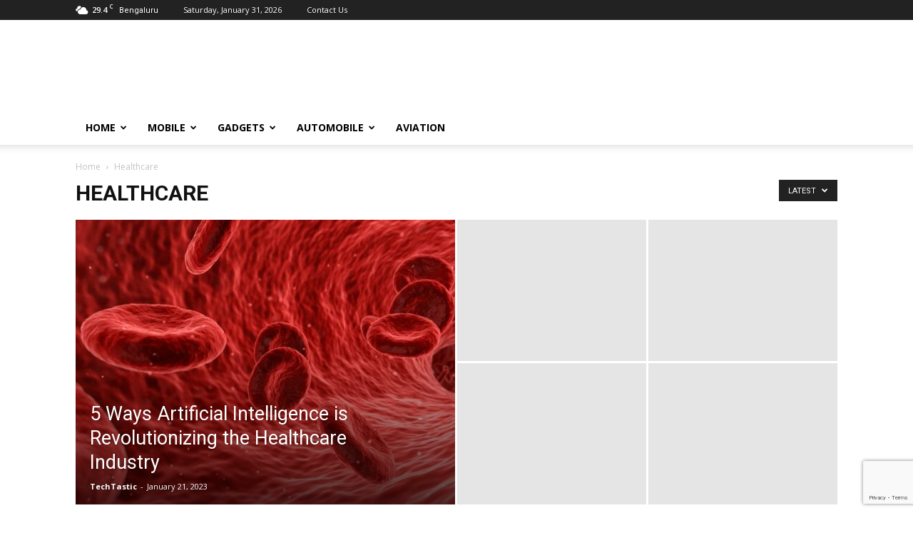

--- FILE ---
content_type: text/html; charset=utf-8
request_url: https://www.google.com/recaptcha/api2/anchor?ar=1&k=6LcRI4MUAAAAAFG8UA2MSt1ve9Jvun9ScEcii9gQ&co=aHR0cHM6Ly90ZWNodHVyaXNtby5jb206NDQz&hl=en&v=N67nZn4AqZkNcbeMu4prBgzg&size=invisible&anchor-ms=20000&execute-ms=30000&cb=gfddzp7gi2wo
body_size: 48760
content:
<!DOCTYPE HTML><html dir="ltr" lang="en"><head><meta http-equiv="Content-Type" content="text/html; charset=UTF-8">
<meta http-equiv="X-UA-Compatible" content="IE=edge">
<title>reCAPTCHA</title>
<style type="text/css">
/* cyrillic-ext */
@font-face {
  font-family: 'Roboto';
  font-style: normal;
  font-weight: 400;
  font-stretch: 100%;
  src: url(//fonts.gstatic.com/s/roboto/v48/KFO7CnqEu92Fr1ME7kSn66aGLdTylUAMa3GUBHMdazTgWw.woff2) format('woff2');
  unicode-range: U+0460-052F, U+1C80-1C8A, U+20B4, U+2DE0-2DFF, U+A640-A69F, U+FE2E-FE2F;
}
/* cyrillic */
@font-face {
  font-family: 'Roboto';
  font-style: normal;
  font-weight: 400;
  font-stretch: 100%;
  src: url(//fonts.gstatic.com/s/roboto/v48/KFO7CnqEu92Fr1ME7kSn66aGLdTylUAMa3iUBHMdazTgWw.woff2) format('woff2');
  unicode-range: U+0301, U+0400-045F, U+0490-0491, U+04B0-04B1, U+2116;
}
/* greek-ext */
@font-face {
  font-family: 'Roboto';
  font-style: normal;
  font-weight: 400;
  font-stretch: 100%;
  src: url(//fonts.gstatic.com/s/roboto/v48/KFO7CnqEu92Fr1ME7kSn66aGLdTylUAMa3CUBHMdazTgWw.woff2) format('woff2');
  unicode-range: U+1F00-1FFF;
}
/* greek */
@font-face {
  font-family: 'Roboto';
  font-style: normal;
  font-weight: 400;
  font-stretch: 100%;
  src: url(//fonts.gstatic.com/s/roboto/v48/KFO7CnqEu92Fr1ME7kSn66aGLdTylUAMa3-UBHMdazTgWw.woff2) format('woff2');
  unicode-range: U+0370-0377, U+037A-037F, U+0384-038A, U+038C, U+038E-03A1, U+03A3-03FF;
}
/* math */
@font-face {
  font-family: 'Roboto';
  font-style: normal;
  font-weight: 400;
  font-stretch: 100%;
  src: url(//fonts.gstatic.com/s/roboto/v48/KFO7CnqEu92Fr1ME7kSn66aGLdTylUAMawCUBHMdazTgWw.woff2) format('woff2');
  unicode-range: U+0302-0303, U+0305, U+0307-0308, U+0310, U+0312, U+0315, U+031A, U+0326-0327, U+032C, U+032F-0330, U+0332-0333, U+0338, U+033A, U+0346, U+034D, U+0391-03A1, U+03A3-03A9, U+03B1-03C9, U+03D1, U+03D5-03D6, U+03F0-03F1, U+03F4-03F5, U+2016-2017, U+2034-2038, U+203C, U+2040, U+2043, U+2047, U+2050, U+2057, U+205F, U+2070-2071, U+2074-208E, U+2090-209C, U+20D0-20DC, U+20E1, U+20E5-20EF, U+2100-2112, U+2114-2115, U+2117-2121, U+2123-214F, U+2190, U+2192, U+2194-21AE, U+21B0-21E5, U+21F1-21F2, U+21F4-2211, U+2213-2214, U+2216-22FF, U+2308-230B, U+2310, U+2319, U+231C-2321, U+2336-237A, U+237C, U+2395, U+239B-23B7, U+23D0, U+23DC-23E1, U+2474-2475, U+25AF, U+25B3, U+25B7, U+25BD, U+25C1, U+25CA, U+25CC, U+25FB, U+266D-266F, U+27C0-27FF, U+2900-2AFF, U+2B0E-2B11, U+2B30-2B4C, U+2BFE, U+3030, U+FF5B, U+FF5D, U+1D400-1D7FF, U+1EE00-1EEFF;
}
/* symbols */
@font-face {
  font-family: 'Roboto';
  font-style: normal;
  font-weight: 400;
  font-stretch: 100%;
  src: url(//fonts.gstatic.com/s/roboto/v48/KFO7CnqEu92Fr1ME7kSn66aGLdTylUAMaxKUBHMdazTgWw.woff2) format('woff2');
  unicode-range: U+0001-000C, U+000E-001F, U+007F-009F, U+20DD-20E0, U+20E2-20E4, U+2150-218F, U+2190, U+2192, U+2194-2199, U+21AF, U+21E6-21F0, U+21F3, U+2218-2219, U+2299, U+22C4-22C6, U+2300-243F, U+2440-244A, U+2460-24FF, U+25A0-27BF, U+2800-28FF, U+2921-2922, U+2981, U+29BF, U+29EB, U+2B00-2BFF, U+4DC0-4DFF, U+FFF9-FFFB, U+10140-1018E, U+10190-1019C, U+101A0, U+101D0-101FD, U+102E0-102FB, U+10E60-10E7E, U+1D2C0-1D2D3, U+1D2E0-1D37F, U+1F000-1F0FF, U+1F100-1F1AD, U+1F1E6-1F1FF, U+1F30D-1F30F, U+1F315, U+1F31C, U+1F31E, U+1F320-1F32C, U+1F336, U+1F378, U+1F37D, U+1F382, U+1F393-1F39F, U+1F3A7-1F3A8, U+1F3AC-1F3AF, U+1F3C2, U+1F3C4-1F3C6, U+1F3CA-1F3CE, U+1F3D4-1F3E0, U+1F3ED, U+1F3F1-1F3F3, U+1F3F5-1F3F7, U+1F408, U+1F415, U+1F41F, U+1F426, U+1F43F, U+1F441-1F442, U+1F444, U+1F446-1F449, U+1F44C-1F44E, U+1F453, U+1F46A, U+1F47D, U+1F4A3, U+1F4B0, U+1F4B3, U+1F4B9, U+1F4BB, U+1F4BF, U+1F4C8-1F4CB, U+1F4D6, U+1F4DA, U+1F4DF, U+1F4E3-1F4E6, U+1F4EA-1F4ED, U+1F4F7, U+1F4F9-1F4FB, U+1F4FD-1F4FE, U+1F503, U+1F507-1F50B, U+1F50D, U+1F512-1F513, U+1F53E-1F54A, U+1F54F-1F5FA, U+1F610, U+1F650-1F67F, U+1F687, U+1F68D, U+1F691, U+1F694, U+1F698, U+1F6AD, U+1F6B2, U+1F6B9-1F6BA, U+1F6BC, U+1F6C6-1F6CF, U+1F6D3-1F6D7, U+1F6E0-1F6EA, U+1F6F0-1F6F3, U+1F6F7-1F6FC, U+1F700-1F7FF, U+1F800-1F80B, U+1F810-1F847, U+1F850-1F859, U+1F860-1F887, U+1F890-1F8AD, U+1F8B0-1F8BB, U+1F8C0-1F8C1, U+1F900-1F90B, U+1F93B, U+1F946, U+1F984, U+1F996, U+1F9E9, U+1FA00-1FA6F, U+1FA70-1FA7C, U+1FA80-1FA89, U+1FA8F-1FAC6, U+1FACE-1FADC, U+1FADF-1FAE9, U+1FAF0-1FAF8, U+1FB00-1FBFF;
}
/* vietnamese */
@font-face {
  font-family: 'Roboto';
  font-style: normal;
  font-weight: 400;
  font-stretch: 100%;
  src: url(//fonts.gstatic.com/s/roboto/v48/KFO7CnqEu92Fr1ME7kSn66aGLdTylUAMa3OUBHMdazTgWw.woff2) format('woff2');
  unicode-range: U+0102-0103, U+0110-0111, U+0128-0129, U+0168-0169, U+01A0-01A1, U+01AF-01B0, U+0300-0301, U+0303-0304, U+0308-0309, U+0323, U+0329, U+1EA0-1EF9, U+20AB;
}
/* latin-ext */
@font-face {
  font-family: 'Roboto';
  font-style: normal;
  font-weight: 400;
  font-stretch: 100%;
  src: url(//fonts.gstatic.com/s/roboto/v48/KFO7CnqEu92Fr1ME7kSn66aGLdTylUAMa3KUBHMdazTgWw.woff2) format('woff2');
  unicode-range: U+0100-02BA, U+02BD-02C5, U+02C7-02CC, U+02CE-02D7, U+02DD-02FF, U+0304, U+0308, U+0329, U+1D00-1DBF, U+1E00-1E9F, U+1EF2-1EFF, U+2020, U+20A0-20AB, U+20AD-20C0, U+2113, U+2C60-2C7F, U+A720-A7FF;
}
/* latin */
@font-face {
  font-family: 'Roboto';
  font-style: normal;
  font-weight: 400;
  font-stretch: 100%;
  src: url(//fonts.gstatic.com/s/roboto/v48/KFO7CnqEu92Fr1ME7kSn66aGLdTylUAMa3yUBHMdazQ.woff2) format('woff2');
  unicode-range: U+0000-00FF, U+0131, U+0152-0153, U+02BB-02BC, U+02C6, U+02DA, U+02DC, U+0304, U+0308, U+0329, U+2000-206F, U+20AC, U+2122, U+2191, U+2193, U+2212, U+2215, U+FEFF, U+FFFD;
}
/* cyrillic-ext */
@font-face {
  font-family: 'Roboto';
  font-style: normal;
  font-weight: 500;
  font-stretch: 100%;
  src: url(//fonts.gstatic.com/s/roboto/v48/KFO7CnqEu92Fr1ME7kSn66aGLdTylUAMa3GUBHMdazTgWw.woff2) format('woff2');
  unicode-range: U+0460-052F, U+1C80-1C8A, U+20B4, U+2DE0-2DFF, U+A640-A69F, U+FE2E-FE2F;
}
/* cyrillic */
@font-face {
  font-family: 'Roboto';
  font-style: normal;
  font-weight: 500;
  font-stretch: 100%;
  src: url(//fonts.gstatic.com/s/roboto/v48/KFO7CnqEu92Fr1ME7kSn66aGLdTylUAMa3iUBHMdazTgWw.woff2) format('woff2');
  unicode-range: U+0301, U+0400-045F, U+0490-0491, U+04B0-04B1, U+2116;
}
/* greek-ext */
@font-face {
  font-family: 'Roboto';
  font-style: normal;
  font-weight: 500;
  font-stretch: 100%;
  src: url(//fonts.gstatic.com/s/roboto/v48/KFO7CnqEu92Fr1ME7kSn66aGLdTylUAMa3CUBHMdazTgWw.woff2) format('woff2');
  unicode-range: U+1F00-1FFF;
}
/* greek */
@font-face {
  font-family: 'Roboto';
  font-style: normal;
  font-weight: 500;
  font-stretch: 100%;
  src: url(//fonts.gstatic.com/s/roboto/v48/KFO7CnqEu92Fr1ME7kSn66aGLdTylUAMa3-UBHMdazTgWw.woff2) format('woff2');
  unicode-range: U+0370-0377, U+037A-037F, U+0384-038A, U+038C, U+038E-03A1, U+03A3-03FF;
}
/* math */
@font-face {
  font-family: 'Roboto';
  font-style: normal;
  font-weight: 500;
  font-stretch: 100%;
  src: url(//fonts.gstatic.com/s/roboto/v48/KFO7CnqEu92Fr1ME7kSn66aGLdTylUAMawCUBHMdazTgWw.woff2) format('woff2');
  unicode-range: U+0302-0303, U+0305, U+0307-0308, U+0310, U+0312, U+0315, U+031A, U+0326-0327, U+032C, U+032F-0330, U+0332-0333, U+0338, U+033A, U+0346, U+034D, U+0391-03A1, U+03A3-03A9, U+03B1-03C9, U+03D1, U+03D5-03D6, U+03F0-03F1, U+03F4-03F5, U+2016-2017, U+2034-2038, U+203C, U+2040, U+2043, U+2047, U+2050, U+2057, U+205F, U+2070-2071, U+2074-208E, U+2090-209C, U+20D0-20DC, U+20E1, U+20E5-20EF, U+2100-2112, U+2114-2115, U+2117-2121, U+2123-214F, U+2190, U+2192, U+2194-21AE, U+21B0-21E5, U+21F1-21F2, U+21F4-2211, U+2213-2214, U+2216-22FF, U+2308-230B, U+2310, U+2319, U+231C-2321, U+2336-237A, U+237C, U+2395, U+239B-23B7, U+23D0, U+23DC-23E1, U+2474-2475, U+25AF, U+25B3, U+25B7, U+25BD, U+25C1, U+25CA, U+25CC, U+25FB, U+266D-266F, U+27C0-27FF, U+2900-2AFF, U+2B0E-2B11, U+2B30-2B4C, U+2BFE, U+3030, U+FF5B, U+FF5D, U+1D400-1D7FF, U+1EE00-1EEFF;
}
/* symbols */
@font-face {
  font-family: 'Roboto';
  font-style: normal;
  font-weight: 500;
  font-stretch: 100%;
  src: url(//fonts.gstatic.com/s/roboto/v48/KFO7CnqEu92Fr1ME7kSn66aGLdTylUAMaxKUBHMdazTgWw.woff2) format('woff2');
  unicode-range: U+0001-000C, U+000E-001F, U+007F-009F, U+20DD-20E0, U+20E2-20E4, U+2150-218F, U+2190, U+2192, U+2194-2199, U+21AF, U+21E6-21F0, U+21F3, U+2218-2219, U+2299, U+22C4-22C6, U+2300-243F, U+2440-244A, U+2460-24FF, U+25A0-27BF, U+2800-28FF, U+2921-2922, U+2981, U+29BF, U+29EB, U+2B00-2BFF, U+4DC0-4DFF, U+FFF9-FFFB, U+10140-1018E, U+10190-1019C, U+101A0, U+101D0-101FD, U+102E0-102FB, U+10E60-10E7E, U+1D2C0-1D2D3, U+1D2E0-1D37F, U+1F000-1F0FF, U+1F100-1F1AD, U+1F1E6-1F1FF, U+1F30D-1F30F, U+1F315, U+1F31C, U+1F31E, U+1F320-1F32C, U+1F336, U+1F378, U+1F37D, U+1F382, U+1F393-1F39F, U+1F3A7-1F3A8, U+1F3AC-1F3AF, U+1F3C2, U+1F3C4-1F3C6, U+1F3CA-1F3CE, U+1F3D4-1F3E0, U+1F3ED, U+1F3F1-1F3F3, U+1F3F5-1F3F7, U+1F408, U+1F415, U+1F41F, U+1F426, U+1F43F, U+1F441-1F442, U+1F444, U+1F446-1F449, U+1F44C-1F44E, U+1F453, U+1F46A, U+1F47D, U+1F4A3, U+1F4B0, U+1F4B3, U+1F4B9, U+1F4BB, U+1F4BF, U+1F4C8-1F4CB, U+1F4D6, U+1F4DA, U+1F4DF, U+1F4E3-1F4E6, U+1F4EA-1F4ED, U+1F4F7, U+1F4F9-1F4FB, U+1F4FD-1F4FE, U+1F503, U+1F507-1F50B, U+1F50D, U+1F512-1F513, U+1F53E-1F54A, U+1F54F-1F5FA, U+1F610, U+1F650-1F67F, U+1F687, U+1F68D, U+1F691, U+1F694, U+1F698, U+1F6AD, U+1F6B2, U+1F6B9-1F6BA, U+1F6BC, U+1F6C6-1F6CF, U+1F6D3-1F6D7, U+1F6E0-1F6EA, U+1F6F0-1F6F3, U+1F6F7-1F6FC, U+1F700-1F7FF, U+1F800-1F80B, U+1F810-1F847, U+1F850-1F859, U+1F860-1F887, U+1F890-1F8AD, U+1F8B0-1F8BB, U+1F8C0-1F8C1, U+1F900-1F90B, U+1F93B, U+1F946, U+1F984, U+1F996, U+1F9E9, U+1FA00-1FA6F, U+1FA70-1FA7C, U+1FA80-1FA89, U+1FA8F-1FAC6, U+1FACE-1FADC, U+1FADF-1FAE9, U+1FAF0-1FAF8, U+1FB00-1FBFF;
}
/* vietnamese */
@font-face {
  font-family: 'Roboto';
  font-style: normal;
  font-weight: 500;
  font-stretch: 100%;
  src: url(//fonts.gstatic.com/s/roboto/v48/KFO7CnqEu92Fr1ME7kSn66aGLdTylUAMa3OUBHMdazTgWw.woff2) format('woff2');
  unicode-range: U+0102-0103, U+0110-0111, U+0128-0129, U+0168-0169, U+01A0-01A1, U+01AF-01B0, U+0300-0301, U+0303-0304, U+0308-0309, U+0323, U+0329, U+1EA0-1EF9, U+20AB;
}
/* latin-ext */
@font-face {
  font-family: 'Roboto';
  font-style: normal;
  font-weight: 500;
  font-stretch: 100%;
  src: url(//fonts.gstatic.com/s/roboto/v48/KFO7CnqEu92Fr1ME7kSn66aGLdTylUAMa3KUBHMdazTgWw.woff2) format('woff2');
  unicode-range: U+0100-02BA, U+02BD-02C5, U+02C7-02CC, U+02CE-02D7, U+02DD-02FF, U+0304, U+0308, U+0329, U+1D00-1DBF, U+1E00-1E9F, U+1EF2-1EFF, U+2020, U+20A0-20AB, U+20AD-20C0, U+2113, U+2C60-2C7F, U+A720-A7FF;
}
/* latin */
@font-face {
  font-family: 'Roboto';
  font-style: normal;
  font-weight: 500;
  font-stretch: 100%;
  src: url(//fonts.gstatic.com/s/roboto/v48/KFO7CnqEu92Fr1ME7kSn66aGLdTylUAMa3yUBHMdazQ.woff2) format('woff2');
  unicode-range: U+0000-00FF, U+0131, U+0152-0153, U+02BB-02BC, U+02C6, U+02DA, U+02DC, U+0304, U+0308, U+0329, U+2000-206F, U+20AC, U+2122, U+2191, U+2193, U+2212, U+2215, U+FEFF, U+FFFD;
}
/* cyrillic-ext */
@font-face {
  font-family: 'Roboto';
  font-style: normal;
  font-weight: 900;
  font-stretch: 100%;
  src: url(//fonts.gstatic.com/s/roboto/v48/KFO7CnqEu92Fr1ME7kSn66aGLdTylUAMa3GUBHMdazTgWw.woff2) format('woff2');
  unicode-range: U+0460-052F, U+1C80-1C8A, U+20B4, U+2DE0-2DFF, U+A640-A69F, U+FE2E-FE2F;
}
/* cyrillic */
@font-face {
  font-family: 'Roboto';
  font-style: normal;
  font-weight: 900;
  font-stretch: 100%;
  src: url(//fonts.gstatic.com/s/roboto/v48/KFO7CnqEu92Fr1ME7kSn66aGLdTylUAMa3iUBHMdazTgWw.woff2) format('woff2');
  unicode-range: U+0301, U+0400-045F, U+0490-0491, U+04B0-04B1, U+2116;
}
/* greek-ext */
@font-face {
  font-family: 'Roboto';
  font-style: normal;
  font-weight: 900;
  font-stretch: 100%;
  src: url(//fonts.gstatic.com/s/roboto/v48/KFO7CnqEu92Fr1ME7kSn66aGLdTylUAMa3CUBHMdazTgWw.woff2) format('woff2');
  unicode-range: U+1F00-1FFF;
}
/* greek */
@font-face {
  font-family: 'Roboto';
  font-style: normal;
  font-weight: 900;
  font-stretch: 100%;
  src: url(//fonts.gstatic.com/s/roboto/v48/KFO7CnqEu92Fr1ME7kSn66aGLdTylUAMa3-UBHMdazTgWw.woff2) format('woff2');
  unicode-range: U+0370-0377, U+037A-037F, U+0384-038A, U+038C, U+038E-03A1, U+03A3-03FF;
}
/* math */
@font-face {
  font-family: 'Roboto';
  font-style: normal;
  font-weight: 900;
  font-stretch: 100%;
  src: url(//fonts.gstatic.com/s/roboto/v48/KFO7CnqEu92Fr1ME7kSn66aGLdTylUAMawCUBHMdazTgWw.woff2) format('woff2');
  unicode-range: U+0302-0303, U+0305, U+0307-0308, U+0310, U+0312, U+0315, U+031A, U+0326-0327, U+032C, U+032F-0330, U+0332-0333, U+0338, U+033A, U+0346, U+034D, U+0391-03A1, U+03A3-03A9, U+03B1-03C9, U+03D1, U+03D5-03D6, U+03F0-03F1, U+03F4-03F5, U+2016-2017, U+2034-2038, U+203C, U+2040, U+2043, U+2047, U+2050, U+2057, U+205F, U+2070-2071, U+2074-208E, U+2090-209C, U+20D0-20DC, U+20E1, U+20E5-20EF, U+2100-2112, U+2114-2115, U+2117-2121, U+2123-214F, U+2190, U+2192, U+2194-21AE, U+21B0-21E5, U+21F1-21F2, U+21F4-2211, U+2213-2214, U+2216-22FF, U+2308-230B, U+2310, U+2319, U+231C-2321, U+2336-237A, U+237C, U+2395, U+239B-23B7, U+23D0, U+23DC-23E1, U+2474-2475, U+25AF, U+25B3, U+25B7, U+25BD, U+25C1, U+25CA, U+25CC, U+25FB, U+266D-266F, U+27C0-27FF, U+2900-2AFF, U+2B0E-2B11, U+2B30-2B4C, U+2BFE, U+3030, U+FF5B, U+FF5D, U+1D400-1D7FF, U+1EE00-1EEFF;
}
/* symbols */
@font-face {
  font-family: 'Roboto';
  font-style: normal;
  font-weight: 900;
  font-stretch: 100%;
  src: url(//fonts.gstatic.com/s/roboto/v48/KFO7CnqEu92Fr1ME7kSn66aGLdTylUAMaxKUBHMdazTgWw.woff2) format('woff2');
  unicode-range: U+0001-000C, U+000E-001F, U+007F-009F, U+20DD-20E0, U+20E2-20E4, U+2150-218F, U+2190, U+2192, U+2194-2199, U+21AF, U+21E6-21F0, U+21F3, U+2218-2219, U+2299, U+22C4-22C6, U+2300-243F, U+2440-244A, U+2460-24FF, U+25A0-27BF, U+2800-28FF, U+2921-2922, U+2981, U+29BF, U+29EB, U+2B00-2BFF, U+4DC0-4DFF, U+FFF9-FFFB, U+10140-1018E, U+10190-1019C, U+101A0, U+101D0-101FD, U+102E0-102FB, U+10E60-10E7E, U+1D2C0-1D2D3, U+1D2E0-1D37F, U+1F000-1F0FF, U+1F100-1F1AD, U+1F1E6-1F1FF, U+1F30D-1F30F, U+1F315, U+1F31C, U+1F31E, U+1F320-1F32C, U+1F336, U+1F378, U+1F37D, U+1F382, U+1F393-1F39F, U+1F3A7-1F3A8, U+1F3AC-1F3AF, U+1F3C2, U+1F3C4-1F3C6, U+1F3CA-1F3CE, U+1F3D4-1F3E0, U+1F3ED, U+1F3F1-1F3F3, U+1F3F5-1F3F7, U+1F408, U+1F415, U+1F41F, U+1F426, U+1F43F, U+1F441-1F442, U+1F444, U+1F446-1F449, U+1F44C-1F44E, U+1F453, U+1F46A, U+1F47D, U+1F4A3, U+1F4B0, U+1F4B3, U+1F4B9, U+1F4BB, U+1F4BF, U+1F4C8-1F4CB, U+1F4D6, U+1F4DA, U+1F4DF, U+1F4E3-1F4E6, U+1F4EA-1F4ED, U+1F4F7, U+1F4F9-1F4FB, U+1F4FD-1F4FE, U+1F503, U+1F507-1F50B, U+1F50D, U+1F512-1F513, U+1F53E-1F54A, U+1F54F-1F5FA, U+1F610, U+1F650-1F67F, U+1F687, U+1F68D, U+1F691, U+1F694, U+1F698, U+1F6AD, U+1F6B2, U+1F6B9-1F6BA, U+1F6BC, U+1F6C6-1F6CF, U+1F6D3-1F6D7, U+1F6E0-1F6EA, U+1F6F0-1F6F3, U+1F6F7-1F6FC, U+1F700-1F7FF, U+1F800-1F80B, U+1F810-1F847, U+1F850-1F859, U+1F860-1F887, U+1F890-1F8AD, U+1F8B0-1F8BB, U+1F8C0-1F8C1, U+1F900-1F90B, U+1F93B, U+1F946, U+1F984, U+1F996, U+1F9E9, U+1FA00-1FA6F, U+1FA70-1FA7C, U+1FA80-1FA89, U+1FA8F-1FAC6, U+1FACE-1FADC, U+1FADF-1FAE9, U+1FAF0-1FAF8, U+1FB00-1FBFF;
}
/* vietnamese */
@font-face {
  font-family: 'Roboto';
  font-style: normal;
  font-weight: 900;
  font-stretch: 100%;
  src: url(//fonts.gstatic.com/s/roboto/v48/KFO7CnqEu92Fr1ME7kSn66aGLdTylUAMa3OUBHMdazTgWw.woff2) format('woff2');
  unicode-range: U+0102-0103, U+0110-0111, U+0128-0129, U+0168-0169, U+01A0-01A1, U+01AF-01B0, U+0300-0301, U+0303-0304, U+0308-0309, U+0323, U+0329, U+1EA0-1EF9, U+20AB;
}
/* latin-ext */
@font-face {
  font-family: 'Roboto';
  font-style: normal;
  font-weight: 900;
  font-stretch: 100%;
  src: url(//fonts.gstatic.com/s/roboto/v48/KFO7CnqEu92Fr1ME7kSn66aGLdTylUAMa3KUBHMdazTgWw.woff2) format('woff2');
  unicode-range: U+0100-02BA, U+02BD-02C5, U+02C7-02CC, U+02CE-02D7, U+02DD-02FF, U+0304, U+0308, U+0329, U+1D00-1DBF, U+1E00-1E9F, U+1EF2-1EFF, U+2020, U+20A0-20AB, U+20AD-20C0, U+2113, U+2C60-2C7F, U+A720-A7FF;
}
/* latin */
@font-face {
  font-family: 'Roboto';
  font-style: normal;
  font-weight: 900;
  font-stretch: 100%;
  src: url(//fonts.gstatic.com/s/roboto/v48/KFO7CnqEu92Fr1ME7kSn66aGLdTylUAMa3yUBHMdazQ.woff2) format('woff2');
  unicode-range: U+0000-00FF, U+0131, U+0152-0153, U+02BB-02BC, U+02C6, U+02DA, U+02DC, U+0304, U+0308, U+0329, U+2000-206F, U+20AC, U+2122, U+2191, U+2193, U+2212, U+2215, U+FEFF, U+FFFD;
}

</style>
<link rel="stylesheet" type="text/css" href="https://www.gstatic.com/recaptcha/releases/N67nZn4AqZkNcbeMu4prBgzg/styles__ltr.css">
<script nonce="UDVxaeMdffvFTTTiBYYReQ" type="text/javascript">window['__recaptcha_api'] = 'https://www.google.com/recaptcha/api2/';</script>
<script type="text/javascript" src="https://www.gstatic.com/recaptcha/releases/N67nZn4AqZkNcbeMu4prBgzg/recaptcha__en.js" nonce="UDVxaeMdffvFTTTiBYYReQ">
      
    </script></head>
<body><div id="rc-anchor-alert" class="rc-anchor-alert"></div>
<input type="hidden" id="recaptcha-token" value="[base64]">
<script type="text/javascript" nonce="UDVxaeMdffvFTTTiBYYReQ">
      recaptcha.anchor.Main.init("[\x22ainput\x22,[\x22bgdata\x22,\x22\x22,\[base64]/[base64]/[base64]/[base64]/[base64]/[base64]/KGcoTywyNTMsTy5PKSxVRyhPLEMpKTpnKE8sMjUzLEMpLE8pKSxsKSksTykpfSxieT1mdW5jdGlvbihDLE8sdSxsKXtmb3IobD0odT1SKEMpLDApO08+MDtPLS0pbD1sPDw4fFooQyk7ZyhDLHUsbCl9LFVHPWZ1bmN0aW9uKEMsTyl7Qy5pLmxlbmd0aD4xMDQ/[base64]/[base64]/[base64]/[base64]/[base64]/[base64]/[base64]\\u003d\x22,\[base64]\\u003d\\u003d\x22,\x22wohtARDDkMKVIkBRw5DCgMKLY8OLGRnCp2TCvTMpX8K2QMOFX8O+B8OYTMORMcKlw4rCkh3DpF7DhsKCaUTCvVfCnsKeYcKrwr/DgMOGw6FFw4jCvW02NW7CusKtw4jDgTnDssKIwo8RCMOwEMOje8KGw6Vnw7/DiHXDuFbCrm3DjT3DvwvDtsOGwoZtw7TCnsOSwqRHwpZJwrs/wr4xw6fDgMK4cgrDrgzCnT7Cj8ODUMO/TcK7IMOYZ8OmOsKaOgx9XAHCocKzD8OQwo01LhIXKcOxwqh/GcO1NcOROsKlwpvDhsOOwo8gQ8OaDyrCoRbDpkHClXDCvEdlwqUSSVIATMKqwq/Dk2fDlicZw5fCpGDDksOye8K7wpdpwo/Dg8K1wqodwprChMKiw5xnw4Z2wobDrMOOw5/CkxnDswrCi8ODSSTCnMK9CsOwwqHCjWzDkcKIw79Tb8Ksw5cXE8OJfsKlwpYYFsKkw7PDm8ONcCjCuE/Dr0Y8wowkS1teEQTDuULCl8OoCy1lw5EcwqNPw6vDq8KLw5caCMKiw45pwrQ9wqfCoR/DhnPCrMK4w57DoU/CjsO3wqrCuyPCk8OHV8K2EirChTrCglnDtMOCIHBbwpvDv8O0w7ZMXjdewoPDuWnDgMKJSzrCpMOWw5LCuMKEwrvCp8K1wqsYwq3ColvClhPCo0DDvcKFJgrDgsKZBMOuQMOHL0llw5PCk13DkDw1w5zCgsOewqFPPcKuMTB/McKYw4U+wrLCosOJEsK2fwp1woPDj33DvlwmNDfDscOWwo5vw5NSwq/[base64]/DuMOUwp1TCsKZwpEbBcKgbgdrw57Cs8OtwrbDrhA3an90Q8KKwqjDuDZhw70HXcOPwqVwTMKiw43DoWhAwocDwqJewro+wp/CjXvCkMK0PgXCu0/DucOfCErCkcKaehPCq8OGZ04uw6vCqHTDmsOASMKSZBHCpMKHw5zDoMKFwozDsnAFfVh2XcKiK0dJwrVTfMOYwpNrcS9Ow63CnDIwDz9xw5jDrsOcQcOXw4Nzw7ctw7cuwrrDsV5Cfhh9HjtMEGfCn8OlbzwML07DhmrDiF/DtsOjC2t4a2UBXcK1wrnDmVZJMDUJw4/DusOzJMOfw6MiVMOJBUUdZFnCicKbCgvClSJ9Z8KOw4HCscKUD8K4BcOFBxLDr8OFwqrDohPDm0hAcsKEwovDvcOLw45Yw4pEw6XCg1DDoABFMsO6wrHCu8KwAj9TU8KYw4d9wqTDimXCpsK/EWQUw6wYwpxKdsKtTy85Z8OBfcOGwqLDhQ5NwpZswpXDt1IvwrQ/w4/DisKbQsKiw6DDgTpkw45lFA10wrTDqsK2wr7DosKra2DDknvCv8KqTjscbVLDiMKaB8O2cxgxPB0NSUvDjsOlLksRIH9ewp3DjT/DjMKFw45zw7PCmxwEwoUmwp1Eb0bDmcOXJcOMwo3Cs8KuU8OEcsOEPiVWZidlETZ/wojCk0DCqnI1EDTDvMKMEWfDr8ODckPDnyoKc8KmeyHDrMKPwoHDn2EoV8KIfsOMw5Ijwp/CmMO0ViESwpPClcOXwoYzQSTCi8O+w7h3w6nDn8O/KMOsbCASwoTCvMOIwqtcw5zCnXPDuSQUb8KowrNiPkx1Q8KvHsOsw5TDp8KPw4zCucKrw5Qyw4bDtsOeGMKeF8OBckHCs8OzwrAfwqM1w4hAYUfCh2rCoiAqYsOZSE7Cm8OXMcKdHSvCusOIQcK7dlbCvcOSYw3DoSLDq8OhHsOtBzLDn8K9UmwRU1Z/[base64]/[base64]/DmsKBLcOhCADDucKxOyNmZWvCkXo8w708wrnDgMKhTMKoQsKOwr5QwpQUAn1uEiTDsMOLwqPDgMKbYXtDJ8O1Fgodw69MM01vF8KYSsOhMCzCgxrCsgNNwp/CmHHDpSzCvUR2w69uQxgwNMKXScKCOxdZCARxN8ONwo/[base64]/[base64]/[base64]/Dj8OEdcKHw6V7ch3DrjhePELDusORw7PDuDDCkxzCoHjCocOuSU12XsKEbiFywoggwpzCp8OGH8K6M8K7CAp8wovDvlcmP8Kow5rCpMODDsK0w4zDhMOHYC5dDMKCD8KBwrrCvXLCkcOxcmvCusOVSCDDncOeRCtuwpFEwr0FwqHCkVDDvMOxw5A0XcOOKsOQLMK/[base64]/CmWE9w5g+wr/DrXHDjkpaw5tvwrpnw5MdwoLCsDd8NsOqBMOvwr7DusKxw69Lwp/Dl8OTwpTDlkEhwpssw4HDo3vCiXbDjVbCmE/CjMOpw7/DnMOdWSFxwrE4wrrDuk/CjMK9wpvDkgRqLFHDu8OuRXIbAsKjZQozw5zDpD/CscKNP13CmsOKLsO5w5HCvMOhw6zDj8KYwpDCjGxkwp49B8KKw4Mdwr1FwpvDoRzDlsOcLSbDs8OAKEPDr8OoLnp6NMKLQcKTwrPDv8Ogw4/DnB0aFXvCssKqw6Y0w4jChXrCmcOtwrDDscO8w7YFw7/DoMKPTz3DvC5lJTnDii1zw5RyJHHCpDHChcKSQCDDoMKHwqVEHDBiWMOmBcK4w7vDr8K9wpXCoEUdQGDCpMOeA8Ocwqp3RybCmMKJwrXDoDwAWg7DqsOEWcKbwrLClQRowo5owpvClcOEbcOxw6HCg3/CmSdfwq7DhwoRwrLDucK2wp/CncKSVMKGwp/Ch0/Cj1HCgG9jwpnDk3DCq8KTH3gbbcO0w4HDlARcJDnDtcOiHMKGwovDlyvDo8ONE8KHCjl3FsO7CMK6PyI+TMKPNcOUwp/Cl8Ocwq7DowlOwr5Vw7rDkMOxCsKUSMOAA8KYAMOreMKsw4DDnFDCk2HDgCxgK8Kmw7TCncO0wobDlMK8W8O9w4HCpFY/cGnCumPDqEBBB8K8woXDlTbCsCUpHsO4w7hpw7lndB/Cgm0sdcKmwovCqMOgw6FgKMK6OcK1wq9yw5wnw7LDv8Kmw45eREjCscKOwq0iwqUGDcO/[base64]/DkSvDo8K+wrNna8Ola1JzNMKQacKUNjR7BFzChjbDqMOQw5HCjyJMwqpvYlYFw6M1wp5UwpzChELDk3FIw54cZUPCmMKbw6nDhcO8EH5LZsKzMnohwotOYcKfHcOVXsK7wr5Zw5vDicKJw5kDwrxQasORwpXCsXfDoks7wr/Cm8OOA8Kbwp9UDlXCsj/CssK0HcOoe8KAMgbCmGs5CMK7w5XCucOowrVuw7zCvsKLL8OVP1AyL8KILgdMaVXCmcK8w7okwrXDmB/Cs8KgJ8Kkw5UcacKdw7DCosKkeyjDkHjCjcKyW8OPw4/CjibCojEqH8OOKMOJwprDqzzDgcKowobCu8KAw5wjLgPCtcOgN0Q/[base64]/Cu8OQw7LCusKPw6EFJXMHwpXDnBfClMK9bCRBS8O9QCtNwr3DtsOmw6DCj2pgwqZlwoFQwqPDtsK4DU8ow7zClcOzWcO/w6xBPijCuMODGiMzw5d5XMKXwpzDnyfCrlPCmsOcQEfCs8Omw5PDq8Khc0bCnMKTw6wWOx/CgcOlwqkNwrjCpFsgfn3DvHHCm8O/[base64]/Ch2PDksK+w7XDjcOPCsKLwrAMPMOsOsO1wrvCg0DCrzZdMMKkwp8FHFdkbkcGHsOrQWDDqcOgw5UXw7tSwpxvICjDmQfCt8OgwpbCnQIUw5PCukB+w6XDvwDDhygCYSLDqMKiw4fCn8KVwqZ2wqHDvz/CicK1w4jClm/[base64]/[base64]/TkXDnCrDhVfDusKgwrLCiGHDj8O7X8OPV8ORNXIjwr4WAn8GwowMwp/CpsOUwrZTQXvDqcOHw43Dj3bCssK3w7lHOcORw5hoJcOxOmPCv1YZwohrax/DozjClVnDrcORPMOYEjTCuMK8wrTDlHQFw57Cn8OBw4XCvsO1e8OwPEtgSMO5w7ZNWi7Cp1nCjwLDvMOkCH8BwplRJUVmRcKVwq/Cm8OaUGPCkwYGQC0gOzvDmFxUOQTDtRLDlC1+AGPCjMOGw6bDmsKMwpvCh0EQw6/Cg8K8wpMsWcOSd8KGw5Y5wpZgwo/DhsOFwqVwLXZAd8KtcA4Tw753wrJ1ThxLTTLCh3TCucKnwqdhJB8ywpzCjMOswoAow53Co8OMw5AqQMOCGmLDqlZcDDPDmFjDhMONwptTwoBqLwR7wrnCt0M7eFZfPcOEw4fDiE/DlcOAHsKfNiNqZ1LCrWrCgMOmw7bCrBnCq8KbTcKmw78Dw43Dj8O7w7VzPsO/[base64]/w4XDisOpEcK9w4TCmk/[base64]/Dp8KcWzk9w7hWcQdNBcKPTsObwqEKeUvDjsOgKmLCkzsIPcO+f1rCi8OdXcKobAY5HRPCosOkHHJkwqnCniDCjcK6BivDiMOYK15Mw6Vlwr0hwrQyw6VhZsOGDxrCisKCEMOJNTVKwp/DiinCv8Oiw5dBw4kFecOBw5tvw7sNwqvDusO0wqRuHmBow6TDjcK/dcKofBPDgypLwqHDn8O0w6AAUlp2w4HDv8O7cw9/wp7DpMKpW8Opw47DkXNUZl7DucOxbMKpw6rDlAnCosODwpDCr8OCR1pySMKdwo4mwpzDhsKRwqHCq2rCisKrwrJtRcOewrdzM8KZwpVRdcKvB8Odw5t/N8KSOsONwpXDmnQ/[base64]/Crn8MwrfDusK8YADDlxvDgMO0wp1gw4rCg0fDmcOlP8KgMiUlCMOiccKLFmXCqVnDqVZMU8KBw6fDncOUwpfDjAnDrMOQw7jDn2zCnSp2w7guw5wXwpJkw6zCvcKXw4jDjMOrwpQsXWIYD3vCoMOCw7EQEMKpcnoFw5g7w7/DsMKHwpAcw4l0wrzCi8Ojw77DmsOJw5cPIF/ComrCshwRw7wUw4paw6TDvkc6wp8JacKIc8OSw7/[base64]/Cr8K+FlXChyFqwoYjIMO8w5PDrEXCo8KSTVjCucK8BnHCmcKyYjjCmhvDiUIhYcKiw6k/w7PDrD7CqcKpwoTDhcKbL8OtwpFxwovCtcOOw4VAw7jDt8Owb8O4woxNUsOiIVtfw6bCmcK4wrgyNmfDuG7CujE+WCNDw4PCscO/woDDtsKQc8KQw5fDsm4/OsKIw69mwo7CosOpPjfCgsKCw7XCowU9w7LDgGlMwoB/CcKNw7o/KsOYTsKYDsOMJsKOw6/CmgXDosOPXTMLBkDCrcOgbsK8TUsZXUMXw4AIw7VcZMO4w7AaQ0R9M8O8G8OUw7/Dji/CnsKXwpnDpR7DpxnDh8KLDsOWwo5JfMKmZMKyQTzDoMOiwr3Dp0h1wq3DgMKHdCDDl8KkwonCkyvDu8KpXUcZw6FkIMO4wqE6wozDvBrCgBE8fMO9wqIuM8OpR3bCrnRjw4PCu8OnM8Kzw7DCuFjDoMKsEg7Dj3/DucOmEcOaVMO4wqzDpcKFAMOqwrHCnsKSw4DCjkTCtcOkF3xCQlDDuRZ5wqBqwpEZw6HChVFYB8Kee8OTLcO9wpgkW8OOwrXCqMK0fwPDoMK/wrQDK8KcJEJowqZdK8OXYC0bZXkqw5AgR2VhSsOPUMKxSMOjw5HDjMO2w6J/w7YJasOywqVVFWYiwrjCjnwaMMOfQWgBwpTDgsKOw4JFw5jCi8Kse8OjwrTDpgvCrMObAcOlw4zDoEPCnTTCh8O1wpMcwoXDhnPCj8O8TMOqTG7DlcKAJsKQN8K9w5cOw7gxw5FCTjnChFTCgHXCpMOuMmlTJB/[base64]/wpzCiwgfw4/DhMOrJSpmw4UEV8Ktw71qw57DowfDnHfDhS7CnQQlw71SIRPCjGHDg8Kww6ZBeSvDoMKHaAcywrDDmMKNwoPDuxVKdcK1wqFXw54/BMOTDMO7W8Kzw5gxF8OHCsK8EsKnwpvCoMOKHjcQMGNWaFogwpk8wrPDlMKeP8OaSRPDicKWY2Q9W8OeJMO3w5PCt8K8Qhtkw4fCkhLDnknCrsO/w5vDvAd6wrB8dRbChkTDh8OXw7klCHV7FELDpwLCqF/Ch8KfNsKywpHCkh8twp/CicKDecKaD8O4wqR4F8O/WzpYAcOmwqIeCzlGWMOmw4UISlYSw4bCpU9Dw4vCqcKIEsObEV3DqH07Z3PDiRNqI8OhYcKxM8Ogw4/CtcKHIy48ecKhZQXDvsKfwoY/RVUHE8OpKBBpw6nDhcOYZsK2P8OSw6XCsMO7bMKSR8KUwrXCmcOdwroWw5/CtS9yWBBrMsKARsKLNQHDr8K4wpFTID9Pw5DCtcKEHsKBBEPDr8O8fXYtwpUbfMOeCMKMwrNywoUDKsKew7hVwppiwqzDtMOXfTxYPcKuUCfCmyLCnsOtwpkdwrUpwq9sw5bDiMOnwoLCkmjDqVbDusOeVcOORRtdFG3DrjPChMOID3cIaTJ9CV/CgSlcQVUJw7nCjcK6IMKMN1EUw6DDj3nDmAnCocO/[base64]/RsKTfwcHw6QvRFJ2wqAWworCh8K/wrbCp8KfdHdtw5/ChsKyw4g4UsO6MzLCqMORw641wrA8UGDDlMOXCxxgcw/[base64]/DjsOHdE1rPzfCm8OmH1zCv3nDjS4Zw6t5H8KXwrVHw57CuXo1w73Dq8KiwpZCb8K+wqDDgGLDrMKkwqVsJHRWw6PCrcK7w6DCrCh5Cm8UJEXCkcKawpfCucOiwrFcw5ERw6TCv8KawqZeaF/CtFTDuG9yUlXDocKgJsK3PXdaw5fDqnM6XArCucK9wpECeMOKaAkhEEVOwpdTwo/CusOAw7LDqwEBw5fCq8OQw5/CjTIoXTBHwrfDk2VywoQ+PMKUdcOXWStXw7nDpcOAVhJcZh/Cl8OdRxPCqMOXeStudA00woVGKl/CtMKtSsKkwppUwoXDtcKkYWjChm9jdzVyH8KFw6DDi0jDr8KSw6clW2NWwq1REMKPQsO5wrFbY3FLSMOFwrR4L3VsZi3CuTPDqsOyIMOPw4Qew5NnTsOBw5g0McKWwr8BBxDDpsK/RcOIw77Dj8OHw7HCizTDrcKUwot4HMKDCMORY1zCnjTCncKWCk/DksKMPsKVGBvDh8OXPAA6w5PDkcKyJ8OdPh7CnSDDjsOowrHDm0MjJ3EiwpVcwqctw4vCi1vDo8K1wo3DtDI3LDs5wqoCNik5QzzCgcOebMK6IlJiHT/Dr8KsAELCucK/KUXDqMO8F8OwwoELwrsdaDnCicKgwpnDr8Otw4nDosOuw6zCucOCwq/DhMONVMOqWxTCikLCnsOMS8OIwqMEcQcXEjfDlCEgJ13Ct24rw7cHPgpNGsOew4LDnsOkw63Co2zDoyHDnlFYH8O7fMOpwq9qEFnDnF1zw45bwqjCjAMzwoDCjg3CjEwvZ2/DtDvDjWVIw7YjPsOvHcKUfnXDiMOYwrfCpcKuwp/[base64]/DtXoAK8OTw7F/[base64]/CtMONMnIdwofDrMOhw4zCu8O2w5huWcKofcOgw7NPw7nConIseA5ARsOtAELDqcOMb391w4jCpMKGw4tgODPDsS3Cv8OFecODZTTDjA96w7BzGXvDs8KJbcKfI1J7ecKdFV9/wocaw6LCscOEZSnCoU9nw6vDmsONwr9aworDscObwpfDh0bDuDhSwqvCoMOIwq8YHzlBw5RGw70Qw6PCkE1dRH/CljPDlysuCwIrCMOnRHtTwrRSaxtfWiDDtnNhworChMK1w5wxXSDDrEoqwo8xw7LCiBNDccKeYTdcwrlYK8Oow540w5DClX0LwpDDn8KAEhvDtCPDmkZ3woM5V8OZw7Q3woPCr8ORw6PCqCdiQMKfScO2JivCmVHDkcKIwqJAcsO+w6hsFsO1w7F/wosDC8KrAVTDsUrCgcKiOQwIw5YvRyXCmwJJwoHCksOWZsKxQcOyOMK1w4zCiMKTwpRaw4R3SynDtndVEkh3w7tbdcKuwrMIwrbDhjIZIMOLJCtHR8OQwozDsyhZwpJKNwbDhALCoiHDv0XDh8KXUcKbwqA4EDphw696w69bwp1lRmfCpcOnWjfDvRVqM8OIw4DClTt/[base64]/DoMKbw51CPsKLLjZ/LRDDr8Oxw6hpHSbClsKGwqZmZzVmwpkdFGTDnVLCjw0EwpnCvW3CucOPPcKaw71uw7sIARY9bxN4w6XDgBtgw4/CmDjDjC1DQmjCv8OSaR3CnMOTQ8Kgwq4RwozDhXJwwpYcw5ZcwqbCgMOhWVnCiMKvw7fDkhTDnsO3w5/Ck8KbTsK8wqDCtBs2MsOMw6B9HjhRwoTDi2bDgCcaDEfCiRTCmU9fNcKbHh8ywooOw41Jwr/CrTLDuCzCm8OoSHdUacOfUw3DqSk+A1M1wonDr8OvLidVVMKiR8KDw58zwrTDtcObw7hVNSsLOUtwG8O6ZcKYc8O+LTzDuVvDjkHCkVxfBy8pwoh+GV/[base64]/DpcOBPDzCggVZwpPCsMKQw4rCvmc6w7hTMGfCuQdhw5PDk8OpCsOZcwMMWhrChB7DqMOhwo/DgsK0w4/DvsOOw5BKw7vCmcKjVEE3w49UwpHCuy/DkMOiw4pUfsOHw5czFcOpw61Pw5YvIFnDrcK1IcOqE8O/[base64]/w6LDkMO5IE9Cw7oAfMO+RsOwwq/Ch8KfMiFkasKFYcOpw785wrXDu8OML8Kjc8OHFWjDksOow6xXbsOYZzpmC8Ojw6ZNwrALe8OtGMOuwr8Awrdcw5vCj8O7cTnCl8Ojw6kQNRjDu8OZDMOeSUnCtW/[base64]/CiMK1NywkP8KpwqXDmCVPUHQOWsK9O8KgSCDCsSfCocOzen7CqsKTEcKlc8OMwr5KPsOXXsOHLQ98OsKswo52EULDlcOzCcOcL8OiQ3DDisOXw4PCtsOdMnnDjgxDw5Uww5zDn8KEw5gIwo1hw7LCp8OgwpUqw6IHw6oLw7/ChMKGwrfCnQ3CjcOZLj3Du0XDpBrDpi7CisOrPsOfNcOGw6LCtcKYXTXCr8ODw74mdnrCtMOhNMKRBsKAY8KpbBfCvQvDux7CrTwcPW4/V1Abw5oJw7XChhHDpMKNUHImITrDqMK3w74sw69WVhzCtcOzwoDDv8Olw7LCgw/DpcOSw7U/wovDpcKow6tvDj/DncKVbcKaHsO5TMK8MMKZdsKNaihRfCnClUbCncKyR2rCu8KHw4fClMOtw6HCmBzCtxcrw6bCgQF3XzDDoU06w6/Cv23DlBoCeQjDjiJkCsK/wrkyKFLCuMOfIsOmwprCtsKowqrCqcOPwos3wrxxwpbCmiQuO2UgIcKQwottw6NxwrUhwojCisODMsKoDsOicnhCfnwEwrZwJ8KPH8OadMO7w5Azw4EIw7/[base64]/DgSVnw6cBw5JFKMOww4MSP8KcDMOOwqBfJMK2H2zCjS7Dk8KKw58BO8KgwrHDiVzCpcKZd8OwZcOdwrgGUB8MwqYxwoDCvcODwqdkw4ZMLmciLT3ChsKPVsOew6PCjcKKwqJnwqEDV8KORnPDocKiw7/CsMKdwrcHacOBeyvDlMKBwqHDi05lF8KYJAnDhljCu8KvejoAwoViV8Obw4rCnVNuUkBNwpvDjQPDlcK0wo7CsgTCn8OfdQjDq30Ww4xZw7PCtXPDh8OdwqTCqMKjaE4JEcOiTl8bw6DDkMOLRw0nwrMXwp/CrsKNSAU9WsO0w6YaCsKfYz4Rw5vDmsOnw49GZ8OYScKPwoo2w7UlQMOyw5Yww5vCgMOvGlHCtsKGw4RiwoVqw4jCo8KeEnptJsO5EMKBEnPDlCfDlsKLwqkAwqxcwpzCnHoFbnbCnMKcwqTDoMKcw4TCrCErFUYCw5Mmw6zCpx1/JlXClFPCpMO2w4XDlm/CvsOrCmPCkcKGQhTDjMKkw4YGZ8O0wq7Cuk7Cu8OdHsKKXMO1woHDlUXCscKDRsOfw5jCjBIVw6xvdsKewr/[base64]/[base64]/Ch8O3fcK/UMOtPcKLwoc/bcOLacKKS8OaAH3CuUzCpDXDo8OePUTCv8K7RnnDjcOXLMKTYcKqEsOVwrbDog/Cu8OcwrMuT8O8fMOuRHcUW8K7w5TDssKuwqM7wo/[base64]/wot/[base64]/w5QkwpB1w6JNw4PCqMKHV8KYwoPCqB5ww7svwrPCvA8vwptow53Cn8OTAzzCsQNJEsO9wpNtw7xPw4HCiFLCosO1wqRgRUYiwpdww7Y8wolxPX49woXDs8KwEsONw7vCjH4SwpwwXTRPw4vCk8KEw7Ntw7zDgy9Tw4bDjyRYYMOWQMO2w7/[base64]/QDXCq8O0WMOMwoTCpHsNwqTCoEh4I8K8FMK4SmQuwrLCiwZ9w7UaMCw3LFJVEMOIQk4/w5ITw4HDsgsKN1fCgDzCnMOmXF5Sw4NXwohUNsOhAXNgw7jDkcODwr00w7/[base64]/[base64]/DmzluKhrDjBoVPsObwpTDksOrcH3CjH0xwrAhwo5qwoXCrz5QWWjDvMOUwr8vwpXDl8KUw7RtZVFnwrHDmcOswqzDk8Kaw6I/eMKPw7HDk8KiS8O3C8O6CRd/C8OAw4TCkgldw6fCuH4bw7Vow7TCtyd+ZcKpBMK0ccKUV8Ovw6ZYEsOQJ3LDusOiJ8Ogw6c5bhnDjcKvw4/DpS3Cq3RXUWVaRFMqw4zDiXjDmy7CrsOjD2LDjT3DlWTDmzHDksKvw6I9w4ElL04KwrnDhVoww6fCtsO8w53DtQEsw5zDpy8lB2EMw5NIa8O1w67Ctm/[base64]/w4goDsO+WH/CrsOqwqVqZlzDm8KQXgrDisK3acOowpbCoAQkwoHCqEVAw6hyNsOsKRDChE/[base64]/Dj2RvwrMrZMOdbCh1YsO1wqp9XAPCgjfDuG7CjBTCrWhcwo4Aw4DDpj/[base64]/DksKkw7rCn8KdZ8KnwrbDkzt+w6PCvMOLbsKiwr1Xw5nDqSgQwr7Cm8OdUMKlGsKqwrHDrcKyRMOGw60ew4zDmcOUdCoJw6nCg19Rwp9WD2cewq3Cr3rDoV3Dp8OLJibCosO/Z2AzXCQwwo0/MBA6ccORZXJ3P1JrKTVoEcOLK8K1LcKjLcOwwpQpAsOUAcOJc2fDrcO1AUjCu2nDjMOdScOsDFZEdsK3ZTfCi8OKRMOaw5Zta8OVakTCrnM3R8KGwpHDsErDucKlCCodKDbCnT19w7gzRMKMw4LDkjBWwp4Qwp/DsyTCsVzCv2XCtcKjwr1qZMKtGsKAwr0swpjDhkzDmMK8w7TCqMOUGMKrAcKZExxqwp7CigPDnTPDq2Ujw6ZJw47DjMO/w490TMKkQ8ORwrrCvMKKKcOywrzChlXDtgPCqTvDmH4ow5IHWcOSw7tlaXEmwqfDtHZeQjLDowrCtMOtUkNsw5vDtibDnWkBw4xbw5TCmMOdwr1GTsK4P8KHaMOYw6UdwpfCnBoLP8KvH8KSw5LCm8KmwpTDpcKwa8KLwpbCgsORw6/CjcK1w789wo5/TxYHPcKzw67DgsOyBX5RHERHw6YIMgDCnMKAF8Obw5rCjsOJw6bDv8OuG8OSHgDDosK8NcOKQHzDpcKTwpglwqbDn8OUw7PDuBPCi1DDnsKWQijCk13Dig5LwqTClMOQw49twprCkcKLF8KfwqPCuMKIwq5Hc8Ksw5zDnAnDpUXDqy/ChEDCosOJcMOEwozDnsOGw77Di8KAwp7DuEzCqMOLLcOlLhjCk8ObLMKCw5daCnxNB8OSdsKISwIlWUPDvsKYwq3Dp8Oew4MgwoUsJi7CnFvDtkrDucO7wrfCgGNIw583Tig2w7/DtyLDvjh5GnvDswdww6TDgxnCnMOnwqzDtiXDmcKxwrpCw5EAwo5pwp7Cl8Oxw6bCthxTMggoRBkKw4fDs8OnwqrDl8Kuw7HDpR3ChzlsMSFRasOPennCnXE/w5fDgMOaDsOjwpEDPcKlwpPCmcKvwqYdwpXDu8Odw6fDnMKWbsKzPwXDnsK2wovCmTXDjGvDh8K5woLCp2YMwphvw5RhwrXClsO8Ux9seC3DkcKsHSTClMKew6LDpltvw4vDv0LCksK9wqrCgBHCqzcSX39swqfCtHLDukJqb8O/wr8pISTDvTkhaMKvwprCjxBOw5zCqMOcUmTCmGDDkMOVVcOKeD7Cn8OXAG9ceDUrSkJnwoPCll3Cih5nw5TCkXTDnH99G8OCwp/Dt1rCmFwBw6jCh8O4AA7CpcOSYsOBP3cScTvDjCVqwoMmwpXDtQ3CrCgEwpnDlMKBeMKcHcKfw63DnMKfwrxpQMOvLMKrPF7ChirDpkkZJCTCnsOlwqwAXyh5w6vDiCE3OQDCkVs5GcKJR3F0wobCljXCnQF6w7pcwoJ4JR/DrsKeCHMDJQF8w4XCuhZ5woHCi8KhR3nDvMKKw5fCiBDCl1vCu8OXwpjDn8K+w68uQMODwpfClWDCtXzCqF/CtXlDwohrw6zDhDrDjgBkMsKDZsKBwoBIw6VISwXCtUtzwoBKI8K/MxVkw6ApwrZww5Vtw6nDpMOWw6rDqsKTwrggwo5qwo7DjMK5Qy/CuMOEacO6wrVSFcKyfy0Nw5Riw67CmMKhKixnwpgrw4LCqlxJw71dIy1efMKwBQvDhsOCwqHDpEfCuREhBlwHI8OEd8O1wrnDuQhhc0HCkMOeD8OIThlDMylLw7TCuxsFNk4mw5PDuMKfwodVwqTDp3UdQAwAw7DDvgg9wr7DrcOGw5EHw64OLX/Cq8OoasOIw6UqC8Ksw50IWSzDocOcUsOtW8ONTBfCnmvDmiHDtSHCnMKfHsO4D8O1FxvDkTDDolrDpcORw4jCpcKnw7k2b8OPw4hCHgvDpn3CmEXCrAvDoCkKKgbCkcOPw4rDkMKdwrTCsVheeFrCn1tBccK/w53Cr8KvwpvCgwbDlEsOV0gtKnNlVHrDokrCisKfwpfCmcK9IMO/wp7DmMOxdUvDgWrDslDDncOgJcOZw5XDicK8w7XCv8KaAiJ+woVXwobCglR3wr/CoMOPw6YQw5pgwp3CicKSfyXDkVLDmsOYwoINw4oWZcKKw6bCkErDlsOJw73DkcOKIhvDsMOSw6XDqDXCtMK+fnHCglYqw5XCgsOjwoQ5EMOdw5XCkUBvw79/wq3Cs8OUQsO8CgjCicOOcnLDmEM1wqvDvEdRwrBAw70vcXfDvGJBw6xCwok4w5Zlwrclw5B8HR3DkErDnsKPwp/Co8KMw4MFw4J5wqNIwp7CjcOEBhE2w4k8w4Y7wqPCkxrDi8OqZsKcEXfCtUlFdcOrSUgLfMKXwqbCpi/CgCgcw7hNwo/DvcKqwrUGecKfwrdaw4FaNTQpw5FOJltEw7DCtwnChsOhOsO/QMO3GWtueigxw5LCmMOLw6s/[base64]/c8KoTHcaHcKewoHDih3CsQp4w6zCn1nDgcKOw7TDknLDq8OCwqrDhsKOSsOlDQTDscOADsKJIR8Qf2pzdyXCsmJbw5jCgnfDp3HCgcOvDsOKcksZMH/DtMKWwoQ5BnvCtMOVwo3Dk8KAw7kgMMOpwrhIUMKTM8OfX8Ovw6bDnsKYFl7CthVDFVM5wpkYasOVei1RccKfwpnCjcOVwqRYO8OSw4HDvCgjwqjDlcO7w6HDv8KMwrltw7rCrnvDrw/CmcKMwrTCmMOEwr/[base64]/HEUmCkMtwrZTFG8mw5dzw5ZGfcKcw7ZTO8KLwrfDkGUme8KDwp3Dq8OsZcOiPsOYMmzCpMK6wox8wpkEwqInG8K3w5pOw4fChMKYP8KddWbCn8Ktwo7Dp8Kla8ObJcOXw5gJwr4LTAIVwr7Di8KbwrDDiy/DisOPw7BjwoPDlkbCn1xbJcOFw6/[base64]/Kkt6wrIow6wnHzrDm1vCl8OAw6xawqfDnsOAwpdTw69Vwq96wrPCmsOGMcOPGQYZFh7CiMKVwpt7wr7DjsKnw7c/eDNgcWlnw6djTcOkw5sKe8K9QXR4wqTChcK7w4DDgmUiwpYOwqfClh3Dojk4D8O/w6zCjcKZw7Z9bQjDpATDj8OHwrdtwrgew7Bhwpgewp4selPCjTJCcCIJMcKkb3XDjsOJFkrCpU8jOHAww6UFwoTCuhY/wrdOMTDCqSdNw6fDnw1Gw7jDk1PDrxkGBsODwrnDo2cbw6LDs31hw5tdJ8K7dcKlScK8XsOdK8KvYTh6wrkpwrvDrz0PSxw8wonDq8KvGGgAw6/CujBew6pzw7jDjQ/CuS/Dt1vDm8KyF8O5w5N+w5E3wqk1e8OXwobCulAZNsO5dXnDnRrCkcOZSxzCsWR7Zx1mecKOcww7w5B3wqbCs0gQw63DhcKYwpvCtzkQVcK9worDiMKOwq5Rwo5YUk4MfCbChwbDvyTDgHLCq8OFAMKiwpPDuBHCtmddwok7HsK7DlPCusKyw7/CscKVMsK7dhw0wpkuwpkMw49CwrMka8KhJwMRNRFnRMObCX7CosOUw69Pwp/DmRJ4w6R0wr1JwrdQSWBnGlwrBcKzeEnCmEzDo8OmdWh1w6nDvcOkw4EFwprDuWMgdyQZw77CvcKxNMOmbcKhwrFCE07CvCPCn2hxwrlVM8KKwo3CqsKeMcKgT3TDlsOjQMOKIsK/AE/Ct8KvwrjCqRvDklFkwos9PsK2woI9w6jCk8O1D0DCgsOkwr0uNht6w546fRtdw4J+NMKHwpDDnsKsbk8yDDbDhcKawprDt27Cr8ObW8KvLj/CrMKgDmvCuQhVZSBuXcKGw6vDksKvwqnDkT8Bc8KyK0/Ct0IOwpczwqTCmMKeBiV8OcKzTsKwdkbDgSjCvsOULVUrRWI5wpPDsmjDjWfDqDzDusOhesKJEMKZwojCj8OMFGVGwrTCicONOT5vw7nDrsOxwpLDqcOGZcK5a3hVw6BPwoszwpfCncOzwoQWIVjCg8KJwqVWPDJzwr0YLcK/RDDChFBxVGhQw4FVQcOXZcKzwrUAw5tTVcKvRAQ0wql0wp3Cj8KpZnIiw4rCssKUw7nCpcO+BwTDpWZvwovDi0YlOsOlNVlBMU7Dgw/[base64]/Cqz/ChcKzwoBIEjx7w5Q0w6HDlMO1OGXDjjPCmMOsMsKZejZSw63DiGLDnSAGS8O8w5ZRSsOhV2lnwo88IcOiWsKTQsODLHIhw58zw6/DrcKlwqLDg8Oiw7Ndw4HDocOPW8OBN8OYGFvCl0/DtUnDkF4ywozDqMOww4EewpfCv8KYCMOGwrc0w6PCm8K6wrfDtMOdwoXDnHjCuwbDu0FpBMKdCsOaWi1/wphTwqBDwqLDuMOGIk/Dq0tCMMKSFifDswICJsOEwp/CjMOJw4HCj8ORLxzDvMKxw6Mtw6LDtVTDhx85w6zDllw2wo/CiMOiHsKxwrLDl8OMKRJlwprCu084asOywrgkecOpw7A2Snc1BMOIQMKxTWLDqQRzwqRew4DDv8OKwoEAT8Oiw5jCg8Ofwp7DhlrDokdKwp/CjsKWwrPDpMOFVsKTw5MhHlNyc8KYw4HCvzsbFBHCqcOmY0VewrLDix9Cwo18ScOiFMOSbsKBfwYjIMK/w5HCvlMlw4UTLcKSwoUSdg7ClsOTwq7ClMOvRcOuZVTDoQh7wrY5w45UMh7CnsKNK8Otw7MTT8OTR1zCrcOAwoDCjy0kw6RSBsKUwrYZT8KxdjR8w6Ehwr3Cj8OZwoB7wrkxw489dF/[base64]/Ck8OmAcK5wp/Dk2hKPcO4C2PCpWgnw7XDoT/CpDgFTMOpw6sDw7LCrmh4NBHDuMKrw4ocUcKtw7rDscOwb8OnwqM1QhTCslDCnR11w7rCp1hLbMK+FmLDvA5Ew79iScK+PcKZDsKPQGY/wrMxwr1Iw6o9w7haw5/DiC0CSGknGsKGw6g2CsKiw4PDgsOECMOew7zCunIZG8O8ZMOmYVTCnwxCwqZ7wq/[base64]/Cz7CjMKPc1nDtVvCk8KMw4FZKsOIwpfDgsKRM8OxRGrClMKJwrMLw57Di8Kfw7nCjUXCvld0wpsDwqxgw7jCjcKRw7DDj8ODQsO4AMKpw60TwqHDlsKew5hywqbCjA14EMKhT8OKT1/Cm8KCMUXDicOZw5l3wo8lw6Nrf8OGccKvw78Yw7/ClG7DjsK5w4rCoMOTOQ5Aw4IUVMKsdMKxesOZc8OKVnrCjBETw67DosKcwqrDuXh+cMKRa2oNAsOVwrF1wrJCFXHCiBJ/[base64]/DqUU6w5LDg1PCh13CgBJmLcKPw7bCiXVvwqnCli1BwpTCkWHCjMKoGk0Twr/CisKNw77Dj17CjcOBGcO1eRgrMTdYQMO1wqbDjB9TQxfDh8OpwpnDq8KCasKEw7sDMBTCnsOnTCgxwqPCq8Kmw61Pw5pfw6vCisOXClwBUcOBGsOJw5/CvsKKecKWw6B9MMKOwr/[base64]/CtnQSw60QXcK4w5Etf3PCm8K1YMKIwo9/wqt+U04pGsODwprDmcO7M8OkIsKTw5/Dqz9sw6zDocKYGcODdBDDoVVXw6nDmMK4wrPDpsK/w41jKsOVw7oeGMKcIUU6woPDtjIybFsnfBXDpEjDsDRofR/[base64]/DvcOKw4rCpFzDhinCiMOIRg9PK8KUwokmwqXDpsO2wqs2w6Ulw5sxG8Kywr3Dl8OTHGbCscK0wqgPw7vCimwow67CjMKjPkIVZz/ClmNDasOTdVjDnMKBw7/ClnDCvMKLw5XCn8Klw4EwMcOOecKrMMONwqfDtmBwwoMcwofCi2ExPMOYdMKvUgDCvh87N8KdwrjDoMO9DzMqCG/[base64]/FcKGScO8BxnCjMK4bcONw5QKP0Bzwq/Cp8OwG8KeBQ8FOMOzw7XCtTjCgFYnwpLDnsOTw4PCgsOJw4bClMKBwoc8w5PCv8KELcOmwqvCgxFiwoJ1UlLCgMKMw67DmMK6XsOQeHXDusOjcT7DgVjDuMKzw78xKcK8w7PDgUjCu8K5bENzG8KQKcOZwoPDtcO1wqdMw6nDvGYRwp/DtMOUw6gZN8OqQsOuMGrDj8KAUMKmwr1ZLEkgHMK/wod/w6FeFsKlc8O6wqvCu1bClcKTEcKlc0nDh8K5fMKTN8OAwpFpwp/ClsKCXhY6T8KaahsYw7tgw5JNSiYaRcKmfhlidsKBImTDlEjCicOtw5JXw7LCuMKnw47CjsO4UmwowrgYaMKoXgzDmMKewph3dwZqwqnChSHDiAYoLMKEwpF/wqFVZsKeX8K6wrnDkkwRUSxPdUrDokLCgFDCu8OfwpnDocKzH8KXI1BVwpzDpHovPsKSw4rCiwgEe0fCmCB8wqNsJsKXAz7DtcKqDcKjS2BgKyszIMOmJwvCk8Oqw4cKEVgewr7CuUp5wrjDtsO3bzUJMwdRw5UzwoXCmcObwpfDlAzDssOaE8OnwpvCsALDkm/DnDVDacOtQw7Dh8O0QcOWwolzwpjCsyTCicKHwrNkw5xIw77CgG5YUsK4AFEuwq9Mw7cFwqXCqiw3dsK7w4x+wrTDhcObw5rCijEHMWzDocK6wqMiw4nCqTJ8fsOcB8KEwp9/[base64]/DjMK5w6rDp8KKeMO2bkIDX1UyNQdXwpM5QyPDl8Obw4gFHzVZw70OHlfDtcOzw4PCu1jDmcOgfsOGeMKYwow5YMOKTQUJaVQXezDDnxHDo8KueMO5w6jCsMKkSQTChMK8XSvDmsKKbw95GsKqSsKuwq3DnQbDgsKsw73DqcK/wovCs3ZPLAw/[base64]/DtShjw5nCkTJdSiZBP8KIwqJPMsOXesOwZMOoXsOOcFV0wpFgUk7CnsK4wrbCknnCr2pNw7p5aMOpJsOKwqrDrV1GU8OJwp3CuTxtw5fCmsOpwrtdw4zCi8KYECTClcOTZCMiw6nDiMK8w5c/wrAdw5LDk110woLDgXgmw6HCs8ODYcKewoYLX8KwwrF+w7Uxw5zDiMOBw61wPsOPw6PChcOtw7JLwqfDr8OBw7/DkmvCvDkIGDzDoxtRdRcBOsOYY8KfwqtGwqUnwoTCixQcw4RKwpDDgQDCpMKSwrrCq8OkDMO0w71vwqpsFENkHcKiwpQdw4/DqMOQwr7ClSnDhsO5HhlcYsKGbDp0RxIachrDvBc/w7nCi0YoA8OKNcOxw5/Cj33CrWsywokbEsOmJyFYwohSJQjDrMKjw4ZLwoR5YgfDs1wJK8KRwpNjBMOAbnXCrcKAwqPDjyDDkcOkwrNPw6VAfsOmL8KwwpbDssK/SgDCg8Oaw6nCq8OOEi7CqwnDoTtzw6Qnw7DCiMOiWVDDlzHCvMOlAgPCvcO+wrxyP8Onw7MBw48CGxp9VsKQKEbCkcO/w7lkw5nDsg\\u003d\\u003d\x22],null,[\x22conf\x22,null,\x226LcRI4MUAAAAAFG8UA2MSt1ve9Jvun9ScEcii9gQ\x22,0,null,null,null,0,[21,125,63,73,95,87,41,43,42,83,102,105,109,121],[7059694,608],0,null,null,null,null,0,null,0,null,700,1,null,0,\[base64]/76lBhmnigkZhAoZnOKMAhmv8xEZ\x22,0,0,null,null,1,null,0,1,null,null,null,0],\x22https://techturismo.com:443\x22,null,[3,1,1],null,null,null,1,3600,[\x22https://www.google.com/intl/en/policies/privacy/\x22,\x22https://www.google.com/intl/en/policies/terms/\x22],\x22WDhP7LvEVSTXPocvrkg6iFQVJtqwT1cVspsuwq9O8Ok\\u003d\x22,1,0,null,1,1769891821160,0,0,[42,244],null,[110,174,126,232,177],\x22RC-wsDcyEoCGVKjSQ\x22,null,null,null,null,null,\x220dAFcWeA55vJMjr_R4dlQh_7RW5SiBJz-8Z9x9A1xQo5BJ34em22nrBN45MgW2pR4AVJIool_xud45BROo6aSwhlmsWWUrH2dwvg\x22,1769974621041]");
    </script></body></html>